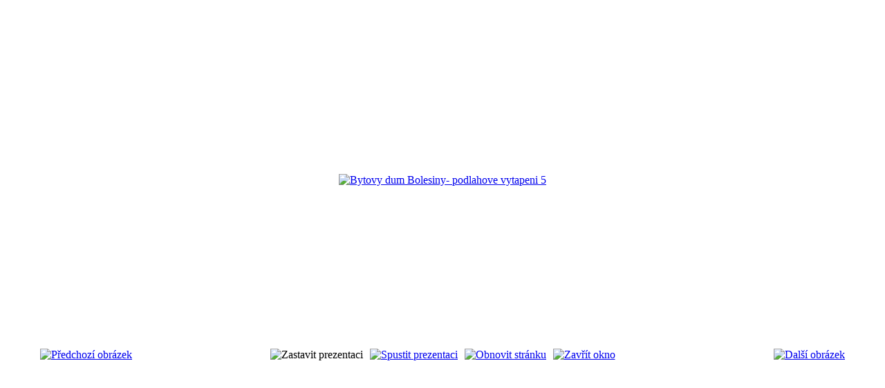

--- FILE ---
content_type: text/html; charset=utf-8
request_url: http://fratherm.cz/index.php?option=com_phocagallery&view=detail&catid=3:realizace&id=47:bytovy-dum-bolesiny-podlahove-vytapeni-5&tmpl=component&Itemid=54
body_size: 3578
content:
<!DOCTYPE html PUBLIC "-//W3C//DTD XHTML 1.0 Transitional//EN" "http://www.w3.org/TR/xhtml1/DTD/xhtml1-transitional.dtd">
<html xmlns="http://www.w3.org/1999/xhtml" xml:lang="cs-cz" lang="cs-cz" dir="ltr">
<head>
	  <meta http-equiv="content-type" content="text/html; charset=utf-8" />
  <meta name="robots" content="index, follow" />
  <meta name="keywords" content="Fratherm, Frátherm, Bolešiny, voda, plyn, topení, kanalizace, solární systémy, ohřev vody a vytápění" />
  <meta name="description" content="Topenářské práce, vodoinstalační práce, plynofikace, kanalizace" />
  <meta name="generator" content="Joomla! 1.5 - Open Source Content Management" />
  <title>Fotogalerie</title>
  <link href="/templates/ja_nickel/favicon.ico" rel="shortcut icon" type="image/x-icon" />
  <link rel="stylesheet" href="/components/com_phocagallery/assets/phocagallery.css" type="text/css" />
  <style type="text/css"> 
 html,body, .contentpane{overflow:hidden;background:#ffffff;} 
 center, table {background:#ffffff;} 
 #sbox-window {background-color:#fff;padding:5px} 
 </style>

	<link rel="stylesheet" href="/templates/ja_nickel/css/template.css" type="text/css" />
	<link rel="stylesheet" href="/templates/ja_nickel/css/typo.css" type="text/css" />
</head>
<body class="contentpane">
	
	<script type="text/javascript"> 
/* <![CDATA[ */    
/***********************************************
* Ultimate Fade-In Slideshow (v1.51): � Dynamic Drive (http://www.dynamicdrive.com)
* This notice MUST stay intact for legal use
* Visit http://www.dynamicdrive.com/ for this script and 100s more.
***********************************************/
 
var fadeimages=new Array()
fadeimages[0]=["/images/phocagallery/fotky/thumbs/phoca_thumb_l_Bytovy dum Bolesiny- podlahove vytapeni 1.jpg", "", ""];
fadeimages[1]=["/images/phocagallery/fotky/thumbs/phoca_thumb_l_Bytovy dum Bolesiny- podlahove vytapeni 2.jpg", "", ""];
fadeimages[2]=["/images/phocagallery/fotky/thumbs/phoca_thumb_l_Bytovy dum Bolesiny- podlahove vytapeni 3.jpg", "", ""];
fadeimages[3]=["/images/phocagallery/fotky/thumbs/phoca_thumb_l_Bytovy dum Bolesiny- podlahove vytapeni 4.jpg", "", ""];
fadeimages[4]=["/images/phocagallery/fotky/thumbs/phoca_thumb_l_Bytovy dum Bolesiny- podlahove vytapeni 5.jpg", "", ""];
fadeimages[5]=["/images/phocagallery/fotky/thumbs/phoca_thumb_l_Bytovy dum Bolesiny- podlahove vytapeni 6.jpg", "", ""];
fadeimages[6]=["/images/phocagallery/fotky/thumbs/phoca_thumb_l_Hotel Svatobor Susice- solarni ohrev TUV 1.jpg", "", ""];
fadeimages[7]=["/images/phocagallery/fotky/thumbs/phoca_thumb_l_Hotel Svatobor Susice- solarni ohrev TUV 2.jpg", "", ""];
fadeimages[8]=["/images/phocagallery/fotky/thumbs/phoca_thumb_l_Hotel Svatobor Susice- solarni ohrev TUV 3.jpg", "", ""];
fadeimages[9]=["/images/phocagallery/fotky/thumbs/phoca_thumb_l_Mecin - kotel na brikety a pelety 1.jpg", "", ""];
fadeimages[10]=["/images/phocagallery/fotky/thumbs/phoca_thumb_l_Mecin - kotel na brikety a pelety 2.jpg", "", ""];
fadeimages[11]=["/images/phocagallery/fotky/thumbs/phoca_thumb_l_Mecin - kotel na brikety a pelety 3.jpg", "", ""];
fadeimages[12]=["/images/phocagallery/fotky/thumbs/phoca_thumb_l_Nase firma 1.jpg", "", ""];
fadeimages[13]=["/images/phocagallery/fotky/thumbs/phoca_thumb_l_Nase firma 2.jpg", "", ""];
fadeimages[14]=["/images/phocagallery/fotky/thumbs/phoca_thumb_l_Nase firma 3.jpg", "", ""];
fadeimages[15]=["/images/phocagallery/fotky/thumbs/phoca_thumb_l_Nase firma 4.jpg", "", ""];
fadeimages[16]=["/images/phocagallery/fotky/thumbs/phoca_thumb_l_Neurazy - kotel na pelety 1.jpg", "", ""];
fadeimages[17]=["/images/phocagallery/fotky/thumbs/phoca_thumb_l_Neurazy - kotel na pelety 2.jpg", "", ""];
fadeimages[18]=["/images/phocagallery/fotky/thumbs/phoca_thumb_l_Neurazy - kotel na pelety 3.jpg", "", ""];
fadeimages[19]=["/images/phocagallery/fotky/thumbs/phoca_thumb_l_Neurazy - kotel na pelety 4.jpg", "", ""];
fadeimages[20]=["/images/phocagallery/fotky/thumbs/phoca_thumb_l_Pila Bolesiny - kotelna na drevoplyn 1.jpg", "", ""];
fadeimages[21]=["/images/phocagallery/fotky/thumbs/phoca_thumb_l_Pila Bolesiny - kotelna na drevoplyn 2.jpg", "", ""];
fadeimages[22]=["/images/phocagallery/fotky/thumbs/phoca_thumb_l_Pila Bolesiny- ustredni vytapeni haly 1.jpg", "", ""];
fadeimages[23]=["/images/phocagallery/fotky/thumbs/phoca_thumb_l_Pila Bolesiny- ustredni vytapeni haly 2.jpg", "", ""];
fadeimages[24]=["/images/phocagallery/fotky/thumbs/phoca_thumb_l_Pila Bolesiny- ustredni vytapeni haly 3.jpg", "", ""];
fadeimages[25]=["/images/phocagallery/fotky/thumbs/phoca_thumb_l_Rodinny dum Bolesiny - solarni ohrev TUV a vytapeni 1.jpg", "", ""];
fadeimages[26]=["/images/phocagallery/fotky/thumbs/phoca_thumb_l_Rodinny dum Bolesiny - solarni ohrev TUV a vytapeni 2.jpg", "", ""];
fadeimages[27]=["/images/phocagallery/fotky/thumbs/phoca_thumb_l_Vrhavec - solar 1.jpg", "", ""];
fadeimages[28]=["/images/phocagallery/fotky/thumbs/phoca_thumb_l_Vrhavec - solar 2.jpg", "", ""];
fadeimages[29]=["/images/phocagallery/fotky/thumbs/phoca_thumb_l_Vrhavec - strojovna solarka 1.jpg", "", ""];
fadeimages[30]=["/images/phocagallery/fotky/thumbs/phoca_thumb_l_Vrhavec - strojovna solarka 2.jpg", "", ""];
 
var fadebgcolor="#ffffff"
 
var fadearray=new Array() /*array to cache fadeshow instances*/
var fadeclear=new Array() /*array to cache corresponding clearinterval pointers*/
 
var dom=(document.getElementById) /*modern dom browsers*/
var iebrowser=document.all
 
function fadeshow(theimages, fadewidth, fadeheight, borderwidth, delay, pause, displayorder){
this.pausecheck=pause
this.mouseovercheck=0
this.delay=delay
this.degree=10 /*initial opacity degree (10%)*/
this.curimageindex=0
this.nextimageindex=1
fadearray[fadearray.length]=this
this.slideshowid=fadearray.length-1
this.canvasbase="canvas"+this.slideshowid
this.curcanvas=this.canvasbase+"_0"
if (typeof displayorder!="undefined")
theimages.sort(function() {return 0.5 - Math.random();}) /*thanks to Mike (aka Mwinter) :)*/
this.theimages=theimages
this.imageborder=parseInt(borderwidth)
this.postimages=new Array() /*preload images*/
for (p=0;p<theimages.length;p++){
this.postimages[p]=new Image()
this.postimages[p].src=theimages[p][0]
}
 
var fadewidth=fadewidth+this.imageborder*2
var fadeheight=fadeheight+this.imageborder*2
 
if (iebrowser&&dom||dom) /*if IE5+ or modern browsers (ie: Firefox)*/
document.write('<div id="master'+this.slideshowid+'" style="position:relative;width:'+fadewidth+'px;height:'+fadeheight+'px;overflow:hidden;"><div id="'+this.canvasbase+'_0" style="position:absolute;width:'+fadewidth+'px;height:'+fadeheight+'px;top:0;left:0;filter:progid:DXImageTransform.Microsoft.alpha(opacity=10);opacity:0.1;-moz-opacity:0.1;-khtml-opacity:0.1;background-color:'+fadebgcolor+'"></div><div id="'+this.canvasbase+'_1" style="position:absolute;width:'+fadewidth+'px;height:'+fadeheight+'px;top:0;left:0;filter:progid:DXImageTransform.Microsoft.alpha(opacity=10);opacity:0.1;-moz-opacity:0.1;-khtml-opacity:0.1;background-color:'+fadebgcolor+'"></div></div>')
else
document.write('<div><img name="defaultslide'+this.slideshowid+'" src="'+this.postimages[0].src+'"></div>')
 
if (iebrowser&&dom||dom) /*if IE5+ or modern browsers such as Firefox*/
this.startit()
else{
this.curimageindex++
setInterval("fadearray["+this.slideshowid+"].rotateimage()", this.delay)
}
}

function fadepic(obj){
if (obj.degree<100){
obj.degree+=10
if (obj.tempobj.filters&&obj.tempobj.filters[0]){
if (typeof obj.tempobj.filters[0].opacity=="number") /*if IE6+*/
obj.tempobj.filters[0].opacity=obj.degree
else /*else if IE5.5-*/
obj.tempobj.style.filter="alpha(opacity="+obj.degree+")"
}
else if (obj.tempobj.style.MozOpacity)
obj.tempobj.style.MozOpacity=obj.degree/101
else if (obj.tempobj.style.KhtmlOpacity)
obj.tempobj.style.KhtmlOpacity=obj.degree/100
else if (obj.tempobj.style.opacity&&!obj.tempobj.filters)
obj.tempobj.style.opacity=obj.degree/101
}
else{
clearInterval(fadeclear[obj.slideshowid])
obj.nextcanvas=(obj.curcanvas==obj.canvasbase+"_0")? obj.canvasbase+"_0" : obj.canvasbase+"_1"
obj.tempobj=iebrowser? iebrowser[obj.nextcanvas] : document.getElementById(obj.nextcanvas)
obj.populateslide(obj.tempobj, obj.nextimageindex)
obj.nextimageindex=(obj.nextimageindex<obj.postimages.length-1)? obj.nextimageindex+1 : 0
setTimeout("fadearray["+obj.slideshowid+"].rotateimage()", obj.delay)
}
}
 
fadeshow.prototype.populateslide=function(picobj, picindex){
var slideHTML=""
if (this.theimages[picindex][1]!="") /*if associated link exists for image*/
slideHTML='<a HREF="'+this.theimages[picindex][1]+'" target="'+this.theimages[picindex][2]+'">'
slideHTML+='<table border="0" cellpadding="0" cellspacing="0" style="text-align:center;margin: auto;"><tr><td style="text-align:center;" align="center" valign="middle" height="480"><img style="vertical-align:middle;" SRC="'+this.postimages[picindex].src+'" border="'+this.imageborder+'px"></td></tr></table>'
if (this.theimages[picindex][1]!="") /*if associated link exists for image*/
slideHTML+='</a>'
picobj.innerHTML=slideHTML
}
 
 
fadeshow.prototype.rotateimage=function(){
if (this.pausecheck==1) /*if pause onMouseover enabled, cache object*/
var cacheobj=this
if (this.mouseovercheck==1)
setTimeout(function(){cacheobj.rotateimage()}, 100)
else if (iebrowser&&dom||dom){
this.resetit()
var crossobj=this.tempobj=iebrowser? iebrowser[this.curcanvas] : document.getElementById(this.curcanvas)
crossobj.style.zIndex++
fadeclear[this.slideshowid]=setInterval("fadepic(fadearray["+this.slideshowid+"])",50)
this.curcanvas=(this.curcanvas==this.canvasbase+"_0")? this.canvasbase+"_1" : this.canvasbase+"_0"
}
else{
var ns4imgobj=document.images['defaultslide'+this.slideshowid]
ns4imgobj.src=this.postimages[this.curimageindex].src
}
this.curimageindex=(this.curimageindex<this.postimages.length-1)? this.curimageindex+1 : 0
}
 
fadeshow.prototype.resetit=function(){
this.degree=10
var crossobj=iebrowser? iebrowser[this.curcanvas] : document.getElementById(this.curcanvas)
if (crossobj.filters&&crossobj.filters[0]){
if (typeof crossobj.filters[0].opacity=="number") /*if IE6+*/
crossobj.filters(0).opacity=this.degree
else /*else if IE5.5-*/
crossobj.style.filter="alpha(opacity="+this.degree+")"
}
else if (crossobj.style.MozOpacity)
crossobj.style.MozOpacity=this.degree/101
else if (crossobj.style.KhtmlOpacity)
crossobj.style.KhtmlOpacity=this.degree/100
else if (crossobj.style.opacity&&!crossobj.filters)
crossobj.style.opacity=this.degree/101
}
 
 
fadeshow.prototype.startit=function(){
var crossobj=iebrowser? iebrowser[this.curcanvas] : document.getElementById(this.curcanvas)
this.populateslide(crossobj, this.curimageindex)
if (this.pausecheck==1){ /*IF SLIDESHOW SHOULD PAUSE ONMOUSEOVER*/
var cacheobj=this
var crossobjcontainer=iebrowser? iebrowser["master"+this.slideshowid] : document.getElementById("master"+this.slideshowid)
crossobjcontainer.onmouseover=function(){cacheobj.mouseovercheck=1}
crossobjcontainer.onmouseout=function(){cacheobj.mouseovercheck=0}
}
this.rotateimage()
}

function disableBackAndNext()
{
document.getElementById("next").Disable=true
}
function disableBackAndPrev()
{
document.getElementById("prev").Disable=true
}
/* ]]> */
</script><div id="phocagallery"><center style="padding-top:10px"><table border="0" width="100%"><tr><td colspan="6" align="center" valign="middle" height="480" style="height:480px" ><div id="image-box" style="width:359px;"><a href="#" onclick="window.parent.document.getElementById('sbox-window').close();"><img src="/images/phocagallery/fotky/thumbs/phoca_thumb_l_Bytovy dum Bolesiny- podlahove vytapeni 5.jpg" alt="Bytovy dum Bolesiny- podlahove vytapeni 5"  /></a></div></td></tr><tr><td align="left" width="30%" style="padding-left:48px"><a href="/index.php?option=com_phocagallery&amp;view=detail&amp;catid=3:realizace&amp;id=46:bytovy-dum-bolesiny-podlahove-vytapeni-4&amp;tmpl=component&amp;Itemid=54" title="Předchozí obrázek" id="prev" onclick="disableBackAndPrev()" ><img src="/components/com_phocagallery/assets/images/icon-prev.gif" alt="Předchozí obrázek"  /></a></td><td align="center"><img src="/components/com_phocagallery/assets/images/icon-stop-grey.gif" alt="Zastavit prezentaci"  /></td><td align="center"><a href="/index.php?option=com_phocagallery&amp;view=detail&amp;catid=3:realizace&amp;id=47:bytovy-dum-bolesiny-podlahove-vytapeni-5&amp;phocaslideshow=1&amp;tmpl=component&amp;Itemid=54" title="Spustit prezentaci"><img src="/components/com_phocagallery/assets/images/icon-play.gif" alt="Spustit prezentaci"  /></a></td><td align="center"><a href="/index.php?option=com_phocagallery&amp;view=detail&amp;catid=3:realizace&amp;id=47:bytovy-dum-bolesiny-podlahove-vytapeni-5&amp;tmpl=component&amp;Itemid=54" onclick="window.location.reload(true);" title="Obnovit stránku" ><img src="/components/com_phocagallery/assets/images/icon-reload.gif" alt="Obnovit stránku"  /></a></td><td align="center"><a href="/index.php?option=com_phocagallery&amp;view=detail&amp;catid=3:realizace&amp;id=47:bytovy-dum-bolesiny-podlahove-vytapeni-5&amp;tmpl=component&amp;Itemid=54" onclick="window.parent.document.getElementById('sbox-window').close();" title="Zavřít okno" ><img src="/components/com_phocagallery/assets/images/icon-exit.gif" alt="Zavřít okno"  /></a></td><td align="right" width="30%" style="padding-right:48px"><a href="/index.php?option=com_phocagallery&amp;view=detail&amp;catid=3:realizace&amp;id=48:bytovy-dum-bolesiny-podlahove-vytapeni-6&amp;tmpl=component&amp;Itemid=54" title="Další obrázek" id="next" onclick="disableBackAndNext()" ><img src="/components/com_phocagallery/assets/images/icon-next.gif" alt="Další obrázek"  /></a></td></tr></table></center></div>
</body>
</html>
